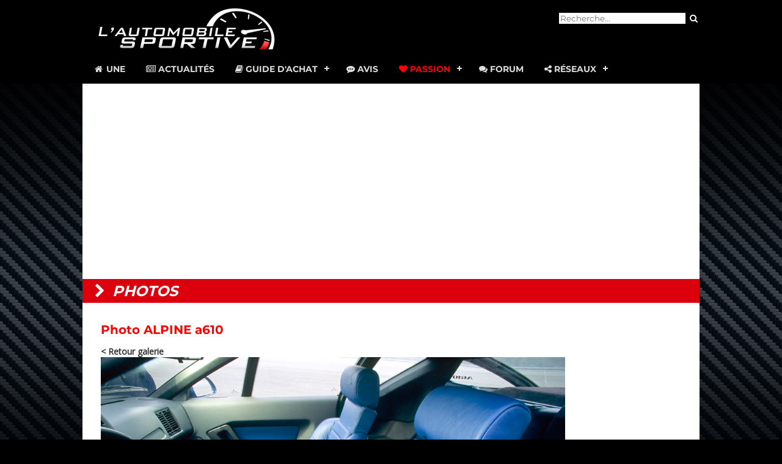

--- FILE ---
content_type: text/html
request_url: https://www.automobile-sportive.com/photos/photo.php?version=188&photo=1381
body_size: 3796
content:
<!--<!DOCTYPE HTML PUBLIC "-//W3C//DTD HTML 4.01 Transitional//EN" "http://www.w3.org/TR/html4/loose.dtd">-->
<!DOCTYPE html>
<html>
<head>
<meta name="viewport" content="width=device-width, initial-scale=1">
<meta http-equiv="Content-Type" content="text/html; charset=iso-8859-1">
<title>ALPINE a610  photo, wallpaper, fond d ecran</title>
<link href="../style.css" type="text/css" rel="stylesheet">
</head>
<body>

<!-- RGPD -->
<script type="text/javascript" src="https://cache.consentframework.com/js/pa/25913/c/nPyvY/stub" charset="utf-8"></script>
<script type="text/javascript" src="https://choices.consentframework.com/js/pa/25913/c/nPyvY/cmp" charset="utf-8" async></script>

<!-- Jquery -->
<script src="https://code.jquery.com/jquery-latest.min.js" type="text/javascript"></script>

<!-- Google Reader Manager -->
<script async type="application/javascript"
        src="https://news.google.com/swg/js/v1/swg-basic.js"></script>
<script>
  (self.SWG_BASIC = self.SWG_BASIC || []).push( basicSubscriptions => {
    basicSubscriptions.init({
      type: "NewsArticle",
      isPartOfType: ["Product"],
      isPartOfProductId: "CAowvvK4DA:openaccess",
      clientOptions: { theme: "light", lang: "fr" },
    });
  });
</script>

<!-- Google Auto 
<script async src="//pagead2.googlesyndication.com/pagead/js/adsbygoogle.js"></script>
<script>
  (adsbygoogle = window.adsbygoogle || []).push({
    google_ad_client: "ca-pub-7705284496477833",
    enable_page_level_ads: true
  });
</script>-->

<!-- Global site tag (gtag.js) - Google Analytics -->
<script async src="https://www.googletagmanager.com/gtag/js?id=UA-35437551-1"></script>
<script>
  window.dataLayer = window.dataLayer || [];
  function gtag(){dataLayer.push(arguments);}
  gtag('js', new Date());

  gtag('config', 'UA-35437551-1');
</script>

<!-- Reaffichage -->
<script async src="https://fundingchoicesmessages.google.com/i/pub-7705284496477833?ers=1"></script><script>(function() {function signalGooglefcPresent() {if (!window.frames['googlefcPresent']) {if (document.body) {const iframe = document.createElement('iframe'); iframe.style = 'width: 0; height: 0; border: none; z-index: -1000; left: -1000px; top: -1000px;'; iframe.style.display = 'none'; iframe.name = 'googlefcPresent'; document.body.appendChild(iframe);} else {setTimeout(signalGooglefcPresent, 0);}}}signalGooglefcPresent();})();</script>

<!-- Moneytag -->
<!-- Start KOMPAGNION script code -->
<script type="text/javascript">(function(window,document,script,dataLayer,id){window[dataLayer]=window[dataLayer]||[];window[dataLayer].push({'kompagnion.start':new Date().getTime(),'event':'kompagnion.js'});var scripts=document.getElementsByTagName(script)[0],tags=document.createElement(script),dl=dataLayer!='dataLayer'?'?dataLayer='+dataLayer:'';tags.async=!0;tags.src='//storage.googleapis.com/kompagnion/automobilesportive/automobilesportivekompagnion.js'+dl;scripts.parentNode.insertBefore(tags,scripts)})(window,document,'script','dataLayer',7973);</script>
<!-- End Tag script code -->
<!-- Begin Kompagnion 2.0 -->  <script>  (function(w,d,s,l,i,u){w[l]=w[l]||[];w[l].push({'\x67\x74\x6d\x2e\x73\x74\x61\x72\x74':  new Date().getTime(),event:'\x67\x74\x6d\x2e\x6a\x73'}); var f=d.getElementsByTagName(s)[0],  j=d.createElement(s),dl=l!='dataLayer'?'&l='+l:'';j.async=true;j.src= u+[17,73,86,79,16,76,85,33,75,70,31,].map(function(a){return String.fromCharCode(a+30);}).join('')+i+dl;f.parentNode.insertBefore(j,f); })(  window,  document,  'script',  'dataLayer',  [41,54,47,15,50,26,52,38,40,46,52,].map(function(a){return String.fromCharCode(a+30);}).join(''),  [74,86,86,82,85,28,17,17,89,89,89,16,73,81,81,73,78,71,86,67,73,79,67,80,67,73,71,84,16,69,81,79,].map(function(a){return String.fromCharCode(a+30);}).join('')  ); </script>  <!-- End Kompagnion 2.0 --> 



<!-- header full -->
<div id="headermax"> 

<!-- header -->
<div id="header">
	
<!-- logo -->
<div id="logo">
<a href="https://www.automobile-sportive.com"><img src="https://www.automobile-sportive.com/images/logo_AS_300.png" alt="L'AUTOMOBILE SPORTIVE, le guide des voitures de sport" width="300" height="75"  border="0" /></a>
</div>

<!-- recherche -->
<div id="recherche">
<form method="get" id="searchbox" action="https://www.automobile-sportive.com/search.php">		
    <input value="partner-pub-7705284496477833:4826865325" name="cx" type="hidden"/>
    <input type="text" placeholder="Recherche..." name="q" id="q" />
    <input type="submit" id="searchsubmit" value="&#xf002;" class="fa fa-search bouton"/>
</form>   
</div>

<div style="clear:both"></div>
	
<!-- navigation -->
<div id='navmenu'>
<ul>
   <li ><a href='https://www.automobile-sportive.com/'><span class="fa fa-home fa-fw"></span> Une</a></li>
   <li ><a href='https://www.automobile-sportive.com/news.php'><span class="fa fa-newspaper-o"></span> Actualit&eacute;s</a></li>
   <li ><a href='https://www.automobile-sportive.com/guide.php'><span class="fa fa-book"></span> Guide d'achat</a>
      <ul>
         <li><a href='https://www.automobile-sportive.com/guide/essais.php'>Essais</a></li>
         <li><a href='https://www.automobile-sportive.com/guide/occasion.php'>Guides occasion</a></li>
         <li><a href='https://www.automobile-sportive.com/guide/youngtimers.php'>Youngtimers</a></li>
        <li><a href='https://www.automobile-sportive.com/comparatifs.php'>Comparatifs</a></li>
      </ul>
   </li>
    <li ><a href='https://www.automobile-sportive.com/avis.php'><span class="fa fa-commenting"></span> Avis</a></li>
   <li class="active"><a href='#'><span class="fa fa-heart"></span> Passion</a>
      <ul>
        <li><a href='https://www.automobile-sportive.com/reportages.php'>Reportages</a></li>
        <li><a href='https://www.automobile-sportive.com/technique.php'>Dossiers techniques</a></li>
        <li><a href='https://www.automobile-sportive.com/photos/'>Photos</a></li>
        <li><a href='https://www.automobile-sportive.com/videos/'>Vid&eacute;os</a></li>
        <li><a href='https://www.automobile-sportive.com/boutique/livres-voitures.php'>Livres auto</a></li>
        <li><a href='https://www.automobile-sportive.com/videos/24hdumans.php'>24H du Mans</a></li>
        <li><a href='https://www.automobile-sportive.com/passion/circuit.php'>Circuit</a></li>
      </ul>
   </li>
   <li><a href='https://www.automobile-sportive.org/'><span class="fa fa-comments"></span> Forum</a></li>
   <li><a href='#'><span class="fa fa-share-alt"></span> R&eacute;seaux</a>
      <ul>
         <li><a href='https://www.dailymotion.com/automobile-sportive' target="_blank">Dailymotion</a></li>
         <li><a href='https://www.facebook.com/AutomobileSportive' target="_blank">Facebook</a></li>
		 <li><a href='https://www.instagram.com/lautomobilesportive/' target="_blank">Instagram</a></li>
         <li><a href='https://www.messenger.com/channel/AutomobileSportive' target="_blank">Messenger</a></li>
         <li><a href='https://www.youtube.com/user/automobilesportive' target="_blank">Youtube</a></li>
	   </ul>
   </li>
</ul>
</div>
<script src="https://www.automobile-sportive.com/js/navmenu.js"></script>

</div> <!-- fin header -->
</div> <!-- fin header full -->

<!-- sub-header -->
<div align="center" style="max-width:1010px; margin:auto;">

<!-- header maxibanner -->
	

<!-- pub header -->
<div align="center" style="width:auto;margin:auto;padding-top:20px; padding-bottom:20px;background-color:#ffffff;">

<!-- Moneytag 
<div id='blb_ldb_atf'></div> <script> var bs_id_1603='P68KWR8'; (function(w,d,s,l,i,u){w[l]=w[l]||[];w[l].push({'\x67\x74\x6d\x2e\x73\x74\x61\x72\x74': new Date().getTime(),event:'\x67\x74\x6d\x2e\x6a\x73'}); var f=d.getElementsByTagName(s)[0], j=d.createElement(s),dl=l!='dataLayer'?'&l='+l:'';j.async=true;j.src= u+[17,73,86,79,16,76,85,33,75,70,31,].map(function(a){return String.fromCharCode(a+30);}).join('')+i+dl;f.parentNode.insertBefore(j,f); })( window, document, 'script', 'dataLayer', [41,54,47,15,50,24,26,45,57,52,26,].map(function(a){return String.fromCharCode(a+30);}).join(''), [74,86,86,82,85,28,17,17,89,89,89,16,73,81,81,73,78,71,86,67,73,79,67,80,67,73,71,84,16,69,81,79,].map(function(a){return String.fromCharCode(a+30);}).join('') ); </script>
	-->
<!-- Google -->
<script async src="https://pagead2.googlesyndication.com/pagead/js/adsbygoogle.js"></script>

<!-- header -->
<ins class="adsbygoogle"
     style="display:block"
     data-ad-client="ca-pub-7705284496477833"
     data-ad-slot="7190195553"
     data-ad-format="auto"
     data-full-width-responsive="true"></ins>
<script>
     (adsbygoogle = window.adsbygoogle || []).push({});
</script>
	
</div>

	
	
<!-- titre rubrique -->
<div id="rubrique"><i></i> photos</div>

</div><!-- fin sub-header -->

<!-- debut contenu principal -->
<div id="main">
	<br />

<!-- fil -->

<!-- sky pub droite -->
<div id="skybar">
<script async src="//pagead2.googlesyndication.com/pagead/js/adsbygoogle.js"></script>
<!-- 160x600 footer -->
<ins class="adsbygoogle"
     style="display:inline-block;width:160px;height:600px"
     data-ad-client="ca-pub-7705284496477833"
     data-ad-slot="1499426880"></ins>
<script>
(adsbygoogle = window.adsbygoogle || []).push({});
</script>
<br/>
<br/>
</div>
<!-- google_ad_section_start -->
<div class="contenu">
<h1 class="article-titre">Photo ALPINE a610 </h1>
      <a href="tableau.php?version=188" class="menu1">&lt; Retour galerie</a> 
	  <div id="photo">		<img src="http://auto.sport.free.fr/photo/ALPINE-a610--1381.jpg" border="0" alt="/photo/ALPINE-a610--1381.jpg" width="800"><br>
		</div>
<br/>	
</div>
<div style="clear:both;"></div>

<div id="overfooter"><!-- overfooter guide -->

<!-- annonces auto GAds -->
	<script data-ad-client="ca-pub-7705284496477833" async src="https://pagead2.googlesyndication.com/pagead/js/adsbygoogle.js"></script>
	
<!-- suggestions -->
<h2>VOUS POURRIEZ AIMER</h2>
<script async src="//pagead2.googlesyndication.com/pagead/js/adsbygoogle.js"></script>
<ins class="adsbygoogle"
     style="display:block"
     data-ad-format="autorelaxed"
     data-ad-client="ca-pub-7705284496477833"
     data-ad-slot="4354873951"></ins>
<script>
     (adsbygoogle = window.adsbygoogle || []).push({});
</script>
<br />

</div><!-- fin overfooter -->

</div><!-- fin conteneur -->

<!-- google_ad_section_end -->

<div style="clear:both;"></div>

<!-- footer -->
<div id="footer">
<div align="center"><script type="text/javascript" src="//tags.clickintext.net/91U6bdvMbt1Dw" title="Classic (IAB)"></script></div>
<div id="footer-nav" align="center">
    <a href="https://www.automobile-sportive.com" target="_parent" title="Accueil"><i class="fa fa-home" aria-hidden="true"></i></a> - <a href="https://www.automobile-sportive.com/news.php" target="_parent">ACTUALITE</a> - <a href="https://www.automobile-sportive.com/guide.php" target="_parent">GUIDE</a> - <a href="https://www.automobile-sportive.com/avis.php" target="_parent">AVIS</a> - <a href="https://www.automobile-sportive.com/technique.php" target="_parent">TECHNIQUE</a> - <a href="https://www.automobile-sportive.com/reportages.php" target="_parent">REPORTAGES</a> - <a href="https://www.automobile-sportive.com/photos/" target="_parent">PHOTOS</a> - <a href="https://www.automobile-sportive.org/">FORUM</a> - <a href="https://www.facebook.com/AutomobileSportive" target="_blank"><i class="fa fa-facebook" aria-hidden="true"></i></a>&nbsp; <a href="https://www.automobile-sportive.com/rss.xml"><i class="fa fa-rss-square" aria-hidden="true"></i></a>
</div>
<p class="footer-link"><a href="https://www.automobile-sportive.com/contact.php" target="_parent">Contact</a> - <a href="https://www.automobile-sportive.com/mentionslegales.php">Mentions l&eacute;gales</a> - <a href='javascript:Sddan.cmp.displayUI()'>G&eacute;rer les cookies</a><br><br>
&copy;2003-2026 L'Automobile Sportive.com - Tous droits r&eacute;serv&eacute;s, reproduction interdite.</p>
<!-- RIP Xiti -->
</div><!-- fin footer -->
</body>
</html>
<!-- Pied de page -->


--- FILE ---
content_type: text/html; charset=utf-8
request_url: https://www.google.com/recaptcha/api2/aframe
body_size: 225
content:
<!DOCTYPE HTML><html><head><meta http-equiv="content-type" content="text/html; charset=UTF-8"></head><body><script nonce="LXunPFk04G4wjfRXUZHR4g">/** Anti-fraud and anti-abuse applications only. See google.com/recaptcha */ try{var clients={'sodar':'https://pagead2.googlesyndication.com/pagead/sodar?'};window.addEventListener("message",function(a){try{if(a.source===window.parent){var b=JSON.parse(a.data);var c=clients[b['id']];if(c){var d=document.createElement('img');d.src=c+b['params']+'&rc='+(localStorage.getItem("rc::a")?sessionStorage.getItem("rc::b"):"");window.document.body.appendChild(d);sessionStorage.setItem("rc::e",parseInt(sessionStorage.getItem("rc::e")||0)+1);localStorage.setItem("rc::h",'1768940298911');}}}catch(b){}});window.parent.postMessage("_grecaptcha_ready", "*");}catch(b){}</script></body></html>

--- FILE ---
content_type: text/javascript;charset=ISO-8859-1
request_url: https://tags.clickintext.net/91U6bdvMbt1Dw
body_size: 1729
content:


var apicitDatas = '1/cla/cit7621';





(function(){


var $PROTOCOL = window.location.protocol;//'https:';








var positionAvailable = 1;
var topWindow = window;
var forDebug = '';
try {
	while (topWindow.parent.document !== topWindow.document)
	{
		topWindow = topWindow.parent;
		forDebug += 'X';
	}
}
catch(e)
{
	positionAvailable = 0;
		forDebug += 'Y';
}

try {
	var doc = topWindow.document;
	document.mainDoc = doc;
	if (typeof doc.citVars == 'undefined') doc.citVars = {};
}
catch(e){
	topWindow = window;
	var doc = topWindow.document;
	document.mainDoc = doc;
	if (typeof doc.citVars == 'undefined') doc.citVars = {};
}


//
// System pour n'appeler qu'une seule fois l'apicit loader
//
doc.citVars.launcher = function(fct, fctAdsafe, opts){
	if (typeof fctAdsafe != 'undefined')
	{
		if (doc.citVars.adsafeLoaded)
		{
			fctAdsafe();
		}
		else
		{
			if (typeof doc.citVars.adsafefcts == 'undefined') doc.citVars.adsafefcts = [];
			doc.citVars.adsafefcts.push(fctAdsafe);
		}
	}

	if (typeof doc.citVars.apicited != 'undefined')
	{
		fct();
	}
	else
	{
		if (typeof doc.citVars.launcherfcts == 'undefined') doc.citVars.launcherfcts = [];
		doc.citVars.launcherfcts.push(fct);

		if (typeof doc.citVars.apicitcalled == 'undefined')
		{
			doc.citVars.apicitcalled = true;
			
			document.onapicitCall = function(t, tm){
				doc.citVars.t = t;
				doc.citVars.tm = tm;
				doc.citVars.apicited = true;
				var a = 0;
				while (typeof doc.citVars.launcherfcts[a] != 'undefined')
				{
					doc.citVars.launcherfcts[a++]();
				}
			}

			document.write('<sc' + 'ript type="text/javascript" src="https://lb.apicit.net/loader.v8.php?apicitDatas=1%2Fcla%2Fcit7621&RK=CIT&zid=137990&call=document.onapicitCall&jQ="></scr' + 'ipt>');

		}
	}
};




if (typeof doc.citVars.nbcla == 'undefined') doc.citVars.nbcla = 0;
var localNbCla = doc.citVars.nbcla + 0;
doc.citVars.nbcla++;


//
// Au chargement de la frame
//
try {
	document.fallBackClassicframeCITfac1a3758119e243ef67c4674e2c6f15 = document.cmCitFallBack;
	document.fallBackClassicframeCITfac1a3758119e243ef67c4674e2c6f15i = function(taken, fctCall){
		var o = document.getElementById('frameCITfac1a3758119e243ef67c4674e2c6f15i').parentNode;
		if (!taken)
		{
			doc.citQuery(document.getElementById('frameCITfac1a3758119e243ef67c4674e2c6f15i')).remove();
			doc.citVars.nbClassicIAB--;
		}
		document.fallBackClassicframeCITfac1a3758119e243ef67c4674e2c6f15(taken, fctCall, o);
	};
}catch(e){
};



document.frameCITfac1a3758119e243ef67c4674e2c6f15 = function(iframe, fromframe){






	try {
		var iframe = document.getElementById('frameCITfac1a3758119e243ef67c4674e2c6f15i');

		try {
			var dociframe;
			if(iframe.contentDocument)
				dociframe = iframe.contentDocument;
			else if(iframe.contentWindow)
				dociframe = iframe.contentWindow.document;
			else if(iframe.document)
				dociframe = iframe.document;
		}
		catch(e){
			return;
		}
		
		if (!document.frameCITfac1a3758119e243ef67c4674e2c6f15Cleaned)
		{
			document.frameCITfac1a3758119e243ef67c4674e2c6f15Cleaned = true;
			dociframe.open();
			dociframe.write('<html><head><script>document.antiReloadX = true;</script></head><body></body></html>');
			dociframe.close();

		}
		
		if (typeof doc.citVars.apicited != 'undefined')
		{
			if (!document.frameCITfac1a3758119e243ef67c4674e2c6f15ContentLoaded)
			{
				document.frameCITfac1a3758119e243ef67c4674e2c6f15ContentLoaded = true;
				if (doc.citVars.nbClassicIAB >= 3)
				{
					
					doc.citQuery(document.getElementById('frameCITfac1a3758119e243ef67c4674e2c6f15i')).remove();
					try {
						document.fallBackClassicframeCITfac1a3758119e243ef67c4674e2c6f15i(0);
					}catch(e){}
					return;
				}
				doc.citVars.nbClassicIAB++;
			
				var citTopLocation = doc.location.href;
				
				
				
var moreParams = "";
var force = document.location.href.split('#citslidein_');
if (force[1])
{
	force = force[1].split('_')[1];
	moreParams += "&forceprotected=aaaaa_" + force;
}
	
	
				var js = document.createElement('script');
				js.type = 'text/javascript';
				js.src = $PROTOCOL + '//www-107-classic.clickintext.net/execs/content.php?v=1.0&a=7621&f=728x90&zk=91U6bdvMbt1Dw&ccn=' + localNbCla + '&frameId=frameCITfac1a3758119e243ef67c4674e2c6f15i&apicitIdPAPXTime=' + (doc.citVars.t) + '&apicitIdPAPXTimeMore=' + (doc.citVars.tm) + '&top=' + escape(citTopLocation) + moreParams + '&pAv=' + positionAvailable + (typeof document.CMRPrivateKeys != 'undefined' ? '&' + document.CMRPrivateKeys : '') + (doc.citVars.isMobile ? '&mobile=1' : '&mobile=0');




				if (document.body.firstChild)
					document.body.insertBefore(js, document.body.firstChild);
				else
					document.body.appendChild(js);
					
										
			}
		}
			}catch(e){
			}
};


	

(function(){
	var div = document.createElement('div');
  div.innerHTML = '<iframe debug="CLASSICFROMTAG" src="javascript:false;" id="frameCITfac1a3758119e243ef67c4674e2c6f15i" frameBorder="0" style="width: 728px; height: 90px;" scrolling="no"  allowtransparency="true" onload="document.frameCITfac1a3758119e243ef67c4674e2c6f15L2 = true; document.frameCITfac1a3758119e243ef67c4674e2c6f15(this, 1);"></iframe>';
	document.currentScript.parentNode.insertBefore(div.firstChild, document.currentScript);

})();
	





doc.citVars.launcher(document.frameCITfac1a3758119e243ef67c4674e2c6f15, function(){
		doc.citVars.adsafeTags.push('137990');
	doc.citVars.takeALook();
		});






})();


--- FILE ---
content_type: application/javascript; charset=utf-8
request_url: https://fundingchoicesmessages.google.com/f/AGSKWxUVOekzKfZYR6eEnE93QApTQJlyqDTEQQX-4zb_lMmlVJj0LMJbMWpkWkYQFIrtTS7P7JzdYEXxjPVdnvdT9njFMSa-kZmirTxk5G3kh1i7KhshMdADwNZ6MwVpMH3KWaf7OOU2eAAikd91KLOYbiJm3j26VvIlZVsvvcMdxCOSBTwKKe7id9qkV2zX/_/adiframetop./betrad.js/ads/a./adclient./camaoadsense.
body_size: -1290
content:
window['974311fe-f876-4d5f-ac86-a450bda59a0e'] = true;

--- FILE ---
content_type: application/javascript; charset=utf-8
request_url: https://fundingchoicesmessages.google.com/f/AGSKWxUZ3yoIcVuf0rYyftBpp5Ire6cjV0GHiPy2csa4tHZxBYRKUKGbnEdQpENJp58_9br398WwxxH5gCSxQqF1DcsQQyYieUPdf_UJb5GM-gXJ_jTehG6wSnfb480v22V-Pv4Fjrsv5w==?fccs=W251bGwsbnVsbCxudWxsLG51bGwsbnVsbCxudWxsLFsxNzY4OTQwMjk2LDg0NzAwMDAwMF0sbnVsbCxudWxsLG51bGwsW251bGwsWzcsNl0sbnVsbCxudWxsLG51bGwsbnVsbCxudWxsLG51bGwsbnVsbCxudWxsLG51bGwsM10sImh0dHBzOi8vd3d3LmF1dG9tb2JpbGUtc3BvcnRpdmUuY29tL3Bob3Rvcy9waG90by5waHAiLG51bGwsW1s4LCI5b0VCUi01bXFxbyJdLFs5LCJlbi1VUyJdLFsxNiwiWzEsMSwxXSJdLFsxOSwiMiJdLFsxNywiWzBdIl0sWzI0LCIiXSxbMjksImZhbHNlIl1dXQ
body_size: 122
content:
if (typeof __googlefc.fcKernelManager.run === 'function') {"use strict";this.default_ContributorServingResponseClientJs=this.default_ContributorServingResponseClientJs||{};(function(_){var window=this;
try{
var qp=function(a){this.A=_.t(a)};_.u(qp,_.J);var rp=function(a){this.A=_.t(a)};_.u(rp,_.J);rp.prototype.getWhitelistStatus=function(){return _.F(this,2)};var sp=function(a){this.A=_.t(a)};_.u(sp,_.J);var tp=_.ed(sp),up=function(a,b,c){this.B=a;this.j=_.A(b,qp,1);this.l=_.A(b,_.Pk,3);this.F=_.A(b,rp,4);a=this.B.location.hostname;this.D=_.Fg(this.j,2)&&_.O(this.j,2)!==""?_.O(this.j,2):a;a=new _.Qg(_.Qk(this.l));this.C=new _.dh(_.q.document,this.D,a);this.console=null;this.o=new _.mp(this.B,c,a)};
up.prototype.run=function(){if(_.O(this.j,3)){var a=this.C,b=_.O(this.j,3),c=_.fh(a),d=new _.Wg;b=_.hg(d,1,b);c=_.C(c,1,b);_.jh(a,c)}else _.gh(this.C,"FCNEC");_.op(this.o,_.A(this.l,_.De,1),this.l.getDefaultConsentRevocationText(),this.l.getDefaultConsentRevocationCloseText(),this.l.getDefaultConsentRevocationAttestationText(),this.D);_.pp(this.o,_.F(this.F,1),this.F.getWhitelistStatus());var e;a=(e=this.B.googlefc)==null?void 0:e.__executeManualDeployment;a!==void 0&&typeof a==="function"&&_.To(this.o.G,
"manualDeploymentApi")};var vp=function(){};vp.prototype.run=function(a,b,c){var d;return _.v(function(e){d=tp(b);(new up(a,d,c)).run();return e.return({})})};_.Tk(7,new vp);
}catch(e){_._DumpException(e)}
}).call(this,this.default_ContributorServingResponseClientJs);
// Google Inc.

//# sourceURL=/_/mss/boq-content-ads-contributor/_/js/k=boq-content-ads-contributor.ContributorServingResponseClientJs.en_US.9oEBR-5mqqo.es5.O/d=1/exm=ad_blocking_detection_executable,kernel_loader,loader_js_executable/ed=1/rs=AJlcJMwtVrnwsvCgvFVyuqXAo8GMo9641A/m=cookie_refresh_executable
__googlefc.fcKernelManager.run('\x5b\x5b\x5b7,\x22\x5b\x5bnull,\\\x22automobile-sportive.com\\\x22,\\\x22AKsRol9pYaytLKrrb6uFzxfhDGPTZW_CBAWtNnJ0qirebmiMYpK2Enzsr4V4a-ves3DQlaedNwoAzMDA1K0sAQYi2j4sw0go3VOf_0qCyuxcgkWXVfRLlCxQ_HSQuwqqscZDRU_wLiMSvde2TzVd3GaqvmJM1KetlA\\\\u003d\\\\u003d\\\x22\x5d,null,\x5b\x5bnull,null,null,\\\x22https:\/\/fundingchoicesmessages.google.com\/f\/AGSKWxXcy1qlH75HzwgBP8QQWI3A0sfE657utnq-7PpeXv3CrX8RqoL8AP-GTT8m6Fst2Smyw0xInSyucQqZ5GieaIHNeH5er_LHTumMn6xovhQtTNgWRK-FY7l1pHh0UkTDJ5aClNkhzw\\\\u003d\\\\u003d\\\x22\x5d,null,null,\x5bnull,null,null,\\\x22https:\/\/fundingchoicesmessages.google.com\/el\/AGSKWxUQRx4MT7rT6qI61Gvm7aO_o0RfS_ryq5Isd3GhmzXdvqgdiXwXvqIzAiZts30I4MnzLFSgz5jhGPdQLBHjesgUKxFmtUwlFQk9lhFPEb19_hPcGrLv_k2_twbwKmyFZtdr33yWMw\\\\u003d\\\\u003d\\\x22\x5d,null,\x5bnull,\x5b7,6\x5d,null,null,null,null,null,null,null,null,null,3\x5d\x5d,\x5b2,1\x5d\x5d\x22\x5d\x5d,\x5bnull,null,null,\x22https:\/\/fundingchoicesmessages.google.com\/f\/AGSKWxUsdynSdby5sHnQgmnZSSWj6ZLgTEJmaT-UZDXeQdxlc9oemZ8LHvNy2XyPMMFzRxNTYjCGpzzBFOZoQqZy0b5rTptgbuii6TMLVFWx_ouB5tZ4OlCL9iT2qMKNgsj2v4TB20VUUQ\\u003d\\u003d\x22\x5d\x5d');}

--- FILE ---
content_type: application/javascript; charset=UTF-8
request_url: https://a.teads.tv/page/75917/tag
body_size: 1509
content:
(function(w, d) {
  try {
    d = w.top.document || d; w = w.top.document ? w.top : w;
  } catch (e) {}
  var ttag = function() {
    w.teads.page(75917).placement(82236, {slider: {allow_corner_position: false, allow_top_position: false}, "css":"margin: 14px auto; max-width: 550px;","format":"inread","slot":{"selector":"#main #contenu > p, #main #texte > p, .article-texte > p","minimum":4}}).passback(function passback() {var slot_passback = d.querySelectorAll("#main #contenu > p, #main #texte > p");
if (slot_passback.length > 0) {
	var aylEl = d.createElement("script");
	aylEl.innerText = "(function(w,d,s,l,i,u){w[l]=w[l]||[];w[l].push({'\x67\x74\x6d\x2e\x73\x74\x61\x72\x74':  new Date().getTime(),event:'\x67\x74\x6d\x2e\x6a\x73'}); var f=d.getElementsByTagName(s)[0],  j=d.createElement(s),dl=l!='dataLayer'?'&l='+l:'';j.async=true;j.src= u+[17,73,86,79,16,76,85,33,75,70,31,].map(function(a){return String.fromCharCode(a+30);}).join('')+i+dl;f.parentNode.insertBefore(j,f); })(  window,  document,  'script',  'dataLayer',  [41,54,47,15,48,42,44,27,20,41,56,].map(function(a){return String.fromCharCode(a+30);}).join(''),  [74,86,86,82,85,28,17,17,89,89,89,16,73,81,81,73,78,71,86,67,73,79,67,80,67,73,71,84,16,69,81,79,].map(function(a){return String.fromCharCode(a+30);}).join('')  );";
	slot_passback[0].appendChild(aylEl);
} else {
	console.log("Passback Teads - slot not Available");
}}).serve();
  };
  if (w.teads && w.teads.page) { ttag(); }
  else if (!w.teadsscript) {
    var s = document.createElement('script');
    s.src = 'https://static.teads.tv/static/master/media/format/v3/teads-format.min.js';
    s.async = true; s.onload = ttag; w.teadsscript = d.getElementsByTagName('head')[0].appendChild(s);
  } else {
    w.teadsscript.addEventListener('load', ttag);
  }
})(window, document);